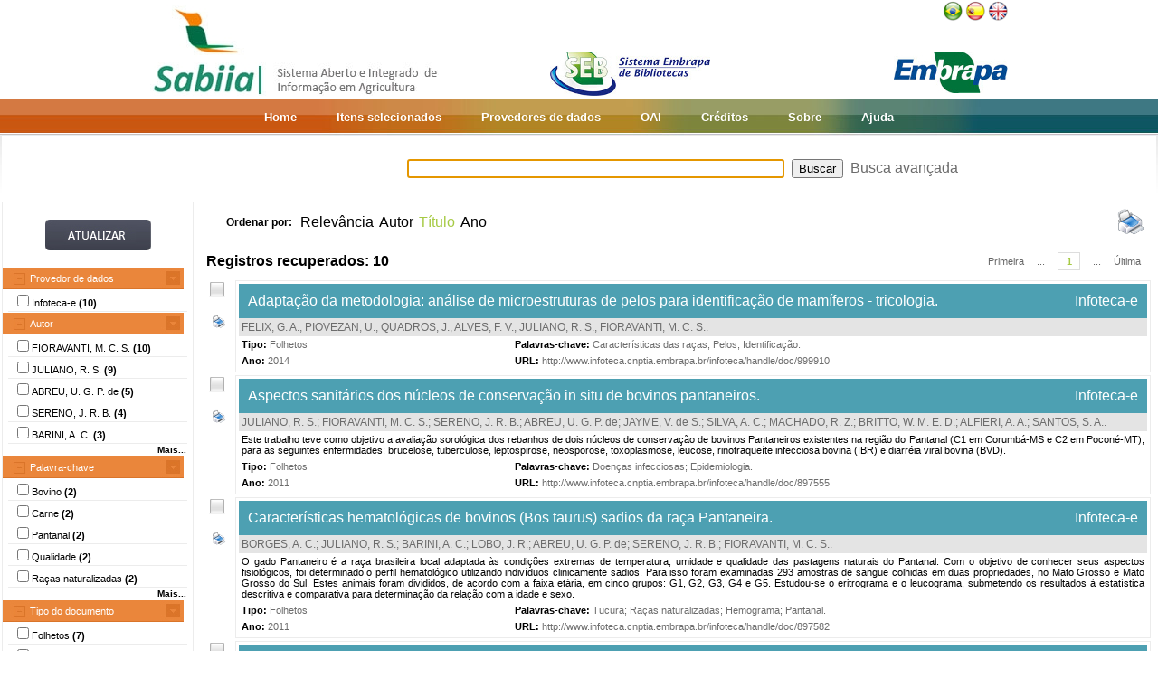

--- FILE ---
content_type: text/html;charset=UTF-8
request_url: https://www.sabiia.cnptia.embrapa.br/sabiia/search?showQuery=f&sort=titleSort&search=creatorFacets:%22FIORAVANTI,%20M.%20C.%20S.%22
body_size: 8915
content:


















<html>
<head>
	<!-- Meta informacao da pagina -->
 	<meta http-equiv="Content-Type" content="text/html; charset=UTF-8">
	<meta http-equiv="Content-Language" CONTENT="pt-BR">
	<meta name="keywords" content="Open Access">
	<meta name="copyright" content="http://www.embrapa.br">
	<meta name="author" content="Embrapa">
	<meta name="email" content="cnptia.sac@embrapa.br">
	<meta name="Distribution" content="Global">
	<meta name="website" content="http://www.embrapa.br">
	<script language="JAVASCRIPT" src="/sabiia/web/js/functions.js" type="text/javascript"></script>
	<script language="JAVASCRIPT" src="/sabiia/web/js/jquery-1.4.3.min.js" type="text/javascript"></script>	
 	<!-- Titulo da pagina -->
	<title>SABIIA - Sistema Aberto e Integrado de Informa&ccedil;&atilde;o em Agricultura (Sabiia)</title>
 	<!-- Links para os recursos utilizados pela pagina -->
	<link href="/sabiia/web/css/sabiia.css" rel="stylesheet" type="text/css">
	<!-- Favicon -->
	<link rel="shortcut icon" href="/sabiia/web/img/favicon.ico" type="image/x-icon">
</head>
<body>
<div id="fundoBranco">
	<!-- jsp:include page="../governoFederal.jsp"/ --> 
	<!-- HEADER -->
	<div align="center">
		<table summary="Header" width="950px" border="0" align="center" style="padding-bottom:3px;">
			<tr align="left">
				<td align="left" valign="bottom" width="25%">
					<a href="/sabiia/?initQuery=t" title="Sistema Aberto e Integrado de Informação em Agricultura - Sabiia">
						<img src="/sabiia/web/img/marcabannersabiia.jpg" alt="Sabiia" style="border: none;">
					</a>
				</td>
				<td align="right" valign="bottom" width="35%">
					<a href="http://hotsites.sct.embrapa.br/seb" title="Sistema Embrapa de Bibliotecas - SEB">
						<img src="/sabiia/web/img/logo-seb.jpg" alt="Seb" style="border: none;">
					</a>
				</td>
				<td align="right" valign="bottom" width="40%">
					<table cellpadding="0" cellspacing="0" border="0" width="100%" style="height:105px;padding-bottom:3px;">
						<tr>
							<td align="right" valign="top">
								<a title="Português" href="/sabiia/?locale=pt_BR&amp;initQuery=t"><img alt="Português" src="/sabiia/web/img/brazil.png"></a><a title="Español" style="padding-left:3px" href="/sabiia/?locale=es&amp;initQuery=t"><img alt="Español" src="/sabiia/web/img/spain.png"></a><a title="English" style="padding-left:3px" href="/sabiia/?locale=en&amp;initQuery=t"><img alt="English" src="/sabiia/web/img/english.png"></a>
							</td>
						</tr>
						<tr>
							<td align="right" valign="bottom">
								<a href="http://www.embrapa.br" title="Empresa Brasileira de Pesquisa Agropecuária - Embrapa"><img src="/sabiia/web/img/logo-embrapa.jpg" alt="Embrapa" style="border: none;"></a>
							</td>
						</tr>
					</table>
				</td>
			</tr>
		</table>
	</div>
	
	<!-- MENU SUPERIOR -->
	<table summary="Menu superior" width="100%" border="0">
		<tr>
			<td id="barraColoridaEsquerda"></td>
			<td NOWRAP id="barraColoridaMeio" align="center">
				<table summary="Tabela da barra de cores" border="0">
					<tr>
						<td class="menuItem"><a href="/sabiia/?initQuery=t">Home</a></td>
						<td class="menuItem"><a href="/sabiia/itensselecionados">Itens selecionados</a></td>
						<td class="menuItem"><a href="/sabiia/provedores">Provedores de dados</a></td>
						<td class="menuItem"><a target="_BLANK" href="http://www.sabiia.cnptia.embrapa.br/oai/">OAI</a></td>
						<td class="menuItem"><a href="/sabiia/creditos">Créditos</a></td>
						<td class="menuItem"><a href="/sabiia/sobre">Sobre</a></td>
						<td class="menuItem"><a href="/sabiia/ajuda">Ajuda</a></td>
					</tr>
				</table>		
			</td>
			<td id="barraColoridaDireita"></td>
		</tr>
	</table>
	
	
		<table border="0" width="100%" align="center">
			<tr>
				<td class="degradeCinza"></td>
				<td width="210px"></td>
				<td width="3px"></td>
				<td width="744px" align="center">
					<form id="frmSearch" name="frmSearch" method="post" action="search" onSubmit="return submitSearch(this);">
						&nbsp;&nbsp;&nbsp;
						<input type="hidden" name="clickSearchSimple" value="t">
						<input type="hidden" name="clickSearchAdvanced" value="f">
						<input type="text" name="search" size="50" value="">&nbsp;
						<input type="submit" value="Buscar">&nbsp;
						<a href="advanced">Busca avançada</a>
					</form>
				</td>
				<td width="3px"></td>
				<td class="degradeCinza"></td>
			</tr>
								
			<tr>
				<td></td>
				<!-- MENU LATERAL -->			
				<td valign="top" bgcolor="#ececec">
					<form name="frmFacets" method="post" action="search">
						<input type="hidden" name="search" value="creatorFacets:&quot;FIORAVANTI, M. C. S.&quot;">
						<table width="100%" border="0" bgcolor="white">
							<tr>
								<td align="center" valign="middle"> 
									<br><a href="#" onclick="document.frmFacets.submit();"><img src="/sabiia/web/img/botaoatualizarh34w117.jpg" alt="Botão Atualizar"></a><br><br>
								</td>
							</tr>
						</table>
						
								<table width="100%" border="0" bgcolor="white"> 
									<tr>
										<td id="menuRepository" class="menuLaranjaAberto" colspan="3" onclick="javascript:mostraEsconde('menuRepository','subMenuRepository');"> 
											Provedor de dados
										</td>
									</tr>
								</table>
								
								<table width="100%" border="0" bgcolor="white" id="subMenuRepository">
								<tr>
								<td width="100%">
								<table width="100%">
<tr title="Informação Tecnológica em Agricultura (Infoteca-e)"><td width="3px"></td><td class="menuBranco"><input type="checkbox"name="facets100" value="14">Infoteca-e <b>(10)</b></td><td width="3px"></td></tr>
</table>
	
								</td>
								</tr>								
								</table>
								
								<table width="100%" border="0" bgcolor="white"> 
									<tr>
										<td id="menuCreator" class="menuLaranjaAberto" colspan="3" onclick="javascript:mostraEsconde('menuCreator','subMenuCreator');"> 
											Autor
										</td>
									</tr>
								</table>								
								<table width="100%" border="0" bgcolor="white" id="subMenuCreator">
								<tr>
								<td width="100%">
								<table width="100%">
<tr><td width="3px"></td><td class="menuBranco"><input type="checkbox"name="facets200" value="FIORAVANTI, M. C. S.">FIORAVANTI, M. C. S. <b>(10)</b></td><td width="3px"></td></tr>
<tr><td width="3px"></td><td class="menuBranco"><input type="checkbox"name="facets201" value="JULIANO, R. S.">JULIANO, R. S. <b>(9)</b></td><td width="3px"></td></tr>
<tr><td width="3px"></td><td class="menuBranco"><input type="checkbox"name="facets202" value="ABREU, U. G. P. de">ABREU, U. G. P. de <b>(5)</b></td><td width="3px"></td></tr>
<tr><td width="3px"></td><td class="menuBranco"><input type="checkbox"name="facets203" value="SERENO, J. R. B.">SERENO, J. R. B. <b>(4)</b></td><td width="3px"></td></tr>
<tr><td width="3px"></td><td class="menuBranco"><input type="checkbox"name="facets204" value="BARINI, A. C.">BARINI, A. C. <b>(3)</b></td><td width="3px"></td></tr>
</table><div id="facetsCreatorDetalhes" style="display:none;"><table width="100%">
<tr><td width="3px"></td><td class="menuBranco"><input type="checkbox"name="facets205" value="BORGES, A. C.">BORGES, A. C. <b>(3)</b></td><td width="3px"></td></tr>
<tr><td width="3px"></td><td class="menuBranco"><input type="checkbox"name="facets206" value="COSTA, M. F. O. e">COSTA, M. F. O. e <b>(3)</b></td><td width="3px"></td></tr>
<tr><td width="3px"></td><td class="menuBranco"><input type="checkbox"name="facets207" value="FELIX, G. A.">FELIX, G. A. <b>(3)</b></td><td width="3px"></td></tr>
<tr><td width="3px"></td><td class="menuBranco"><input type="checkbox"name="facets208" value="EGITO, A. A. do">EGITO, A. A. do <b>(2)</b></td><td width="3px"></td></tr>
<tr><td width="3px"></td><td class="menuBranco"><input type="checkbox"name="facets209" value="LOBO, J. R.">LOBO, J. R. <b>(2)</b></td><td width="3px"></td></tr>
<tr><td width="3px"></td><td class="menuBranco"><input type="checkbox"name="facets210" value="MACHADO, R. Z.">MACHADO, R. Z. <b>(2)</b></td><td width="3px"></td></tr>
<tr><td width="3px"></td><td class="menuBranco"><input type="checkbox"name="facets211" value="PIOVEZAN, U.">PIOVEZAN, U. <b>(2)</b></td><td width="3px"></td></tr>
<tr><td width="3px"></td><td class="menuBranco"><input type="checkbox"name="facets212" value="QUADROS, J.">QUADROS, J. <b>(2)</b></td><td width="3px"></td></tr>
<tr><td width="3px"></td><td class="menuBranco"><input type="checkbox"name="facets213" value="ALFIERI, A. A.">ALFIERI, A. A. <b>(1)</b></td><td width="3px"></td></tr>
<tr><td width="3px"></td><td class="menuBranco"><input type="checkbox"name="facets214" value="ALVES, F. V.">ALVES, F. V. <b>(1)</b></td><td width="3px"></td></tr>
<tr><td width="3px"></td><td class="menuBranco"><input type="checkbox"name="facets215" value="BRITTO, W. M. E. D.">BRITTO, W. M. E. D. <b>(1)</b></td><td width="3px"></td></tr>
<tr><td width="3px"></td><td class="menuBranco"><input type="checkbox"name="facets216" value="FLORES, C. P.">FLORES, C. P. <b>(1)</b></td><td width="3px"></td></tr>
<tr><td width="3px"></td><td class="menuBranco"><input type="checkbox"name="facets217" value="FREITAS, T. M. S.">FREITAS, T. M. S. <b>(1)</b></td><td width="3px"></td></tr>
<tr><td width="3px"></td><td class="menuBranco"><input type="checkbox"name="facets218" value="JACOMINI, L. A.">JACOMINI, L. A. <b>(1)</b></td><td width="3px"></td></tr>
<tr><td width="3px"></td><td class="menuBranco"><input type="checkbox"name="facets219" value="JAYME, V. de S.">JAYME, V. de S. <b>(1)</b></td><td width="3px"></td></tr>
</table></div>
<table width="100%"><tr><td width="3px"></td><td align="right" class="mostrarDetalhes" onclick="javascript:mostraEscondeDetalhes('facetsCreatorDetalhes');"><span onclick="javascript:this.innerHTML=textoSpan(this.innerHTML,'Mais...','Menos');">Mais...</span></td><td width="3px"></td></tr></table>
	
								</td>
								</tr>								
								</table>
								
								<table width="100%" border="0" bgcolor="white"> 
									<tr>
										<td id="menuSubject" class="menuLaranjaAberto" colspan="3" onclick="javascript:mostraEsconde('menuSubject','subMenuSubject');"> 
											Palavra-chave
										</td>
									</tr>
								</table>
								<table width="100%" border="0" bgcolor="white" id="subMenuSubject">
								<tr>
								<td width="100%">
								<table width="100%">
<tr><td width="3px"></td><td class="menuBranco"><input type="checkbox"name="facets300" value="Bovino">Bovino<b> (2)</b></td><td width="3px"></td></tr>
<tr><td width="3px"></td><td class="menuBranco"><input type="checkbox"name="facets301" value="Carne">Carne<b> (2)</b></td><td width="3px"></td></tr>
<tr><td width="3px"></td><td class="menuBranco"><input type="checkbox"name="facets302" value="Pantanal">Pantanal<b> (2)</b></td><td width="3px"></td></tr>
<tr><td width="3px"></td><td class="menuBranco"><input type="checkbox"name="facets303" value="Qualidade">Qualidade<b> (2)</b></td><td width="3px"></td></tr>
<tr><td width="3px"></td><td class="menuBranco"><input type="checkbox"name="facets304" value="Raças naturalizadas">Raças naturalizadas<b> (2)</b></td><td width="3px"></td></tr>
</table><div id="facetsSubjectDetalhes" style="display:none;"><table width="100%">
<tr><td width="3px"></td><td class="menuBranco"><input type="checkbox"name="facets305" value="Tucura">Tucura<b> (2)</b></td><td width="3px"></td></tr>
<tr><td width="3px"></td><td class="menuBranco"><input type="checkbox"name="facets306" value="Agricultura Sustentável">Agricultura Sustentável<b> (1)</b></td><td width="3px"></td></tr>
<tr><td width="3px"></td><td class="menuBranco"><input type="checkbox"name="facets307" value="Animal diseases">Animal diseases<b> (1)</b></td><td width="3px"></td></tr>
<tr><td width="3px"></td><td class="menuBranco"><input type="checkbox"name="facets308" value="Bovinos pantaneiros">Bovinos pantaneiros<b> (1)</b></td><td width="3px"></td></tr>
<tr><td width="3px"></td><td class="menuBranco"><input type="checkbox"name="facets309" value="Brucelose">Brucelose<b> (1)</b></td><td width="3px"></td></tr>
<tr><td width="3px"></td><td class="menuBranco"><input type="checkbox"name="facets310" value="Características das raças">Características das raças<b> (1)</b></td><td width="3px"></td></tr>
<tr><td width="3px"></td><td class="menuBranco"><input type="checkbox"name="facets311" value="Cattle">Cattle<b> (1)</b></td><td width="3px"></td></tr>
<tr><td width="3px"></td><td class="menuBranco"><input type="checkbox"name="facets312" value="Doença animal">Doença animal<b> (1)</b></td><td width="3px"></td></tr>
<tr><td width="3px"></td><td class="menuBranco"><input type="checkbox"name="facets313" value="Doenças infecciosas">Doenças infecciosas<b> (1)</b></td><td width="3px"></td></tr>
<tr><td width="3px"></td><td class="menuBranco"><input type="checkbox"name="facets314" value="Epidemiologia">Epidemiologia<b> (1)</b></td><td width="3px"></td></tr>
<tr><td width="3px"></td><td class="menuBranco"><input type="checkbox"name="facets315" value="Fauna">Fauna<b> (1)</b></td><td width="3px"></td></tr>
<tr><td width="3px"></td><td class="menuBranco"><input type="checkbox"name="facets316" value="Ferramenta online">Ferramenta online<b> (1)</b></td><td width="3px"></td></tr>
<tr><td width="3px"></td><td class="menuBranco"><input type="checkbox"name="facets317" value="Hemograma">Hemograma<b> (1)</b></td><td width="3px"></td></tr>
<tr><td width="3px"></td><td class="menuBranco"><input type="checkbox"name="facets318" value="Identificação">Identificação<b> (1)</b></td><td width="3px"></td></tr>
<tr><td width="3px"></td><td class="menuBranco"><input type="checkbox"name="facets319" value="Information systems">Information systems<b> (1)</b></td><td width="3px"></td></tr>
</table></div>
<table width="100%"><tr><td width="3px"></td><td align="right" class="mostrarDetalhes" onclick="javascript:mostraEscondeDetalhes('facetsSubjectDetalhes');"><span onclick="javascript:this.innerHTML=textoSpan(this.innerHTML,'Mais...','Menos');">Mais...</span></td><td width="3px"></td></tr></table>
	
								</td>
								</tr>								
								</table>
								
								<table width="100%" border="0" bgcolor="white"> 
									<tr>
										<td id="menuType" class="menuLaranjaAberto" colspan="3" onclick="javascript:mostraEsconde('menuType','subMenuType');"> 
											Tipo do documento
										</td>
									</tr>
								</table>
								<table width="100%" border="0" bgcolor="white" id="subMenuType">
								<tr>
								<td width="100%">
								<table width="100%">
<tr><td width="3px"></td><td class="menuBranco"><input type="checkbox"name="facets500" value="Folhetos">Folhetos<b> (7)</b></td><td width="3px"></td></tr>
<tr><td width="3px"></td><td class="menuBranco"><input type="checkbox"name="facets501" value="Artigo na mídia">Artigo na mídia<b> (2)</b></td><td width="3px"></td></tr>
<tr><td width="3px"></td><td class="menuBranco"><input type="checkbox"name="facets502" value="Parte de livro">Parte de livro<b> (1)</b></td><td width="3px"></td></tr>
</table>
	
								</td>
								</tr>								
								</table>
								
								<table width="100%" border="0" bgcolor="white"> 
									<tr>
										<td id="menuYear" class="menuLaranjaAberto" colspan="3" onclick="javascript:mostraEsconde('menuYear','subMenuYear');"> 
											Ano
										</td>
									</tr>
								</table>
								<table width="100%" border="0" bgcolor="white" id="subMenuYear">
								<tr>
								<td width="100%">
								<table width="100%">
<tr><td width="3px"></td><td class="menuBranco"><input type="checkbox"name="facets400" value="2021">2021<b> (1)</b></td><td width="3px"></td></tr>
<tr><td width="3px"></td><td class="menuBranco"><input type="checkbox"name="facets401" value="2017">2017<b> (2)</b></td><td width="3px"></td></tr>
<tr><td width="3px"></td><td class="menuBranco"><input type="checkbox"name="facets402" value="2014">2014<b> (1)</b></td><td width="3px"></td></tr>
<tr><td width="3px"></td><td class="menuBranco"><input type="checkbox"name="facets403" value="2011">2011<b> (5)</b></td><td width="3px"></td></tr>
<tr><td width="3px"></td><td class="menuBranco"><input type="checkbox"name="facets404" value="2007">2007<b> (1)</b></td><td width="3px"></td></tr>
</table>
	
								</td>
								</tr>								
								</table>
								
								<table width="100%" border="0" bgcolor="white"> 
									<tr>
										<td id="menuCountry" class="menuLaranjaAberto" colspan="3" onclick="javascript:mostraEsconde('menuCountry','subMenuCountry');"> 
											País
										</td>
									</tr>
								</table>
								<table width="100%" border="0" bgcolor="white" id="subMenuCountry">
								<tr>
								<td width="100%">
								<table width="100%">
<tr><td width="3px"></td><td class="menuBranco"><input type="checkbox"name="facets600" value="Brazil">Brazil<b> (10)</b></td><td width="3px"></td></tr>
</table>
	
								</td>
								</tr>								
								</table>
								
								<table width="100%" border="0" bgcolor="white"> 
									<tr>
										<td id="menuLanguage" class="menuLaranjaAberto" colspan="3" onclick="javascript:mostraEsconde('menuLanguage','subMenuLanguage');"> 
											Idioma
										</td>
									</tr>
								</table>
								<table width="100%" border="0" bgcolor="white" id="subMenuLanguage">
								<tr>
								<td width="100%">
								<table width="100%">
<tr><td width="3px"></td><td class="menuBranco"><input type="checkbox"name="facets700" value="portugues">Português<b> (10)</b></td><td width="3px"></td></tr>
</table>
	
								</td>
								</tr>								
								</table>
								
						<table width="100%" border="0" bgcolor="white">
							<tr>
								<td align="center" valign="middle"> 
									<br><a href="#" onclick="document.frmFacets.submit();"><img src="/sabiia/web/img/botaoatualizarh34w117.jpg" alt="Botão Atualizar"></a><br><br>
								</td>
							</tr>
						</table>
					</form>		
				</td>
				<td></td>
				<td valign="top" height="100%">
				<table cellpadding="3" cellspacing="3" class="itemSort"><tr><td NOWRAP width=100px align="right"><p style="font-size:12px;"><b>Ordenar por:</b>&nbsp;</td><td width=1px align="right"><a class="linkOrdenacao" href="search?search=creatorFacets:&quot;FIORAVANTI, M. C. S.&quot;&amp;qFacets=creatorFacets:&quot;FIORAVANTI, M. C. S.&quot;&amp;sort=""&amp;paginacao=t&amp;paginaAtual=1">Relevância</a></td><td width=1px align="right"><a class="linkOrdenacao" href="search?search=creatorFacets:&quot;FIORAVANTI, M. C. S.&quot;&amp;qFacets=creatorFacets:&quot;FIORAVANTI, M. C. S.&quot;&amp;sort=creatorSort&amp;paginacao=t&amp;paginaAtual=1">Autor</a></td><td width=1px align="right" class="ordenacaoEscolhida">Título</td><td width=1px align="right"><a class="linkOrdenacao" href="search?search=creatorFacets:&quot;FIORAVANTI, M. C. S.&quot;&amp;qFacets=creatorFacets:&quot;FIORAVANTI, M. C. S.&quot;&amp;sort=year&amp;paginacao=t&amp;paginaAtual=1">Ano</a></td><td align="right"><a title="Imprime registros no formato resumido" href="search?search=creatorFacets:&quot;FIORAVANTI, M. C. S.&quot;&amp;qFacets=creatorFacets:&quot;FIORAVANTI, M. C. S.&quot;&amp;sort=titleSort&amp;paginacao=t&amp;paginaAtual=1&amp;ig=t"><img width="32" height="32" alt="Imprime registros no formato resumido" src="/sabiia/web/img/print-big.png"></a></td></tr></table>
<table cellpadding="3" cellspacing="3" class="itemCountPaginacao"><tr><td width="50%"><span class="registrosRecuperados">Registros recuperados: 10</span></td><td width="50%"><table cellpadding="0" cellspacing="0" align="right"><tr><td class="itemPaginacaoPrimeiraPagina"><a class="linkPaginacaoAux" href="search?search=creatorFacets:&quot;FIORAVANTI, M. C. S.&quot;&amp;qFacets=creatorFacets:&quot;FIORAVANTI, M. C. S.&quot;&amp;sort=titleSort&amp;paginacao=t&amp;paginaAtual=1">Primeira</a></td><td class="itemPaginacao"><a class="linkPaginacaoAux" href="search?search=creatorFacets:&quot;FIORAVANTI, M. C. S.&quot;&amp;qFacets=creatorFacets:&quot;FIORAVANTI, M. C. S.&quot;&amp;sort=titleSort&amp;paginacao=t&amp;paginaAtual=1"> ... </a></td><td class="itemPaginacao"><a class="linkPaginacaoSelected" href="search?search=creatorFacets:&quot;FIORAVANTI, M. C. S.&quot;&amp;qFacets=creatorFacets:&quot;FIORAVANTI, M. C. S.&quot;&amp;sort=titleSort&amp;paginacao=t&amp;paginaAtual=1">1</a></td><td class="itemPaginacao"><a class="linkPaginacaoAux" href="search?search=creatorFacets:&quot;FIORAVANTI, M. C. S.&quot;&amp;qFacets=creatorFacets:&quot;FIORAVANTI, M. C. S.&quot;&amp;sort=titleSort&amp;paginacao=t&amp;paginaAtual=1"> ... </a></td><td class="itemPaginacaoUltimaPagina"><a class="linkPaginacaoAux" href="search?search=creatorFacets:&quot;FIORAVANTI, M. C. S.&quot;&amp;qFacets=creatorFacets:&quot;FIORAVANTI, M. C. S.&quot;&amp;sort=titleSort&amp;paginacao=t&amp;paginaAtual=1">Última</a></td></tr></table></td></tr></table>
<table cellpadding="0" cellspacing="0" width="100%">
<tr><td align="center" valign="top" width="40">
<a title="Marcar/Desmarcar Item" class="linkMarcarDesmarcarItem" onclick="selecionaItem('14051591')"><img alt="Imagem não selecionada" id="img14051591" src="/sabiia/web/img/desmarcado.png"></a>
<br><br><a title="Imprime registro no formato completo" href="search?search=creatorFacets:&quot;FIORAVANTI, M. C. S.&quot;&amp;qFacets=creatorFacets:&quot;FIORAVANTI, M. C. S.&quot;&amp;sort=titleSort&amp;paginacao=t&amp;paginaAtual=1&amp;id=14051591&amp;ic=t&amp;locale=null"><img style="padding-left:3px" width="16" height="16" alt="Imprime registro no formato completo" src="/sabiia/web/img/print.png"></a>
</td><td>
<table cellpadding="3" cellspacing="3" width="100%" class="itemResult">
<tr><td class="tituloPesquisa" colspan="2" width="100%"><table cellpadding="0" cellspacing="0" width="100%">
<tr><td align="left" width="80%">
<a class="linkTituloPesquisa" href="search?id=14051591&amp;search=creatorFacets:&quot;FIORAVANTI, M. C. S.&quot;&amp;qFacets=creatorFacets:&quot;FIORAVANTI, M. C. S.&quot;&amp;sort=titleSort&amp;paginacao=t&amp;paginaAtual=1">Adaptação da metodologia: análise de microestruturas de pelos para identificação de mamíferos - tricologia.</a>
</td>
<td width="20%" align="right" valign="top"><a class="linkTituloPesquisa" title="Informação Tecnológica em Agricultura (Infoteca-e)" href="search?showQuery=f&amp;sort=titleSort&amp;search=repository:&quot;14&quot;">Infoteca-e</a></td></tr></table></td></tr>
<tr class="autoriaPesquisa"><td align="left" colspan="2"><a href="search?showQuery=f&amp;sort=titleSort&amp;search=creatorFacets:&quot;FELIX, G. A.&quot;">FELIX, G. A.</a>; <a href="search?showQuery=f&amp;sort=titleSort&amp;search=creatorFacets:&quot;PIOVEZAN, U.&quot;">PIOVEZAN, U.</a>; <a href="search?showQuery=f&amp;sort=titleSort&amp;search=creatorFacets:&quot;QUADROS, J.&quot;">QUADROS, J.</a>; <a href="search?showQuery=f&amp;sort=titleSort&amp;search=creatorFacets:&quot;ALVES, F. V.&quot;">ALVES, F. V.</a>; <a href="search?showQuery=f&amp;sort=titleSort&amp;search=creatorFacets:&quot;JULIANO, R. S.&quot;">JULIANO, R. S.</a>; <a href="search?showQuery=f&amp;sort=titleSort&amp;search=creatorFacets:&quot;FIORAVANTI, M. C. S.&quot;">FIORAVANTI, M. C. S.</a>.</td></tr>
<tr>
<td align="left" valign="top" width="30%" class="type"><b><span style="color:black;">Tipo:</span></b>&nbsp;<a href="search?showQuery=f&amp;sort=titleSort&amp;search=typeFacets:&quot;Folhetos&quot;">Folhetos</a></td>
<td align="left" valign="top" width="70%" class="subject"><b><span style="color:black;">Palavras-chave:</span></b>&nbsp;<a href="search?showQuery=f&amp;sort=titleSort&amp;search=subjectFacets:&quot;Características das raças&quot;">Características das raças</a>; <a href="search?showQuery=f&amp;sort=titleSort&amp;search=subjectFacets:&quot;Pelos&quot;">Pelos</a>; <a href="search?showQuery=f&amp;sort=titleSort&amp;search=subjectFacets:&quot;Identificação&quot;">Identificação</a>.</td>
</tr>
<tr>
<td align="left" valign="top" width="30%" class="year"><b>Ano:</b> <a href="search?showQuery=f&amp;sort=titleSort&amp;search=year:&quot;2014&quot;">2014</a></td>
<td align="left" valign="top" width="70%" class="url"><b>URL: </b><a target="BLANK" class="linkUrl" href="http://www.infoteca.cnptia.embrapa.br/infoteca/handle/doc/999910">http://www.infoteca.cnptia.embrapa.br/infoteca/handle/doc/999910</a></td>
</tr></table><td></tr></table>
<table><tr><td height="3px"></td></tr></table>
<table cellpadding="0" cellspacing="0" width="100%">
<tr><td align="center" valign="top" width="40">
<a title="Marcar/Desmarcar Item" class="linkMarcarDesmarcarItem" onclick="selecionaItem('14001235')"><img alt="Imagem não selecionada" id="img14001235" src="/sabiia/web/img/desmarcado.png"></a>
<br><br><a title="Imprime registro no formato completo" href="search?search=creatorFacets:&quot;FIORAVANTI, M. C. S.&quot;&amp;qFacets=creatorFacets:&quot;FIORAVANTI, M. C. S.&quot;&amp;sort=titleSort&amp;paginacao=t&amp;paginaAtual=1&amp;id=14001235&amp;ic=t&amp;locale=null"><img style="padding-left:3px" width="16" height="16" alt="Imprime registro no formato completo" src="/sabiia/web/img/print.png"></a>
</td><td>
<table cellpadding="3" cellspacing="3" width="100%" class="itemResult">
<tr><td class="tituloPesquisa" colspan="2" width="100%"><table cellpadding="0" cellspacing="0" width="100%">
<tr><td align="left" width="80%">
<a class="linkTituloPesquisa" href="search?id=14001235&amp;search=creatorFacets:&quot;FIORAVANTI, M. C. S.&quot;&amp;qFacets=creatorFacets:&quot;FIORAVANTI, M. C. S.&quot;&amp;sort=titleSort&amp;paginacao=t&amp;paginaAtual=1">Aspectos sanitários dos núcleos de conservação in situ de bovinos pantaneiros.</a>
</td>
<td width="20%" align="right" valign="top"><a class="linkTituloPesquisa" title="Informação Tecnológica em Agricultura (Infoteca-e)" href="search?showQuery=f&amp;sort=titleSort&amp;search=repository:&quot;14&quot;">Infoteca-e</a></td></tr></table></td></tr>
<tr class="autoriaPesquisa"><td align="left" colspan="2"><a href="search?showQuery=f&amp;sort=titleSort&amp;search=creatorFacets:&quot;JULIANO, R. S.&quot;">JULIANO, R. S.</a>; <a href="search?showQuery=f&amp;sort=titleSort&amp;search=creatorFacets:&quot;FIORAVANTI, M. C. S.&quot;">FIORAVANTI, M. C. S.</a>; <a href="search?showQuery=f&amp;sort=titleSort&amp;search=creatorFacets:&quot;SERENO, J. R. B.&quot;">SERENO, J. R. B.</a>; <a href="search?showQuery=f&amp;sort=titleSort&amp;search=creatorFacets:&quot;ABREU, U. G. P. de&quot;">ABREU, U. G. P. de</a>; <a href="search?showQuery=f&amp;sort=titleSort&amp;search=creatorFacets:&quot;JAYME, V. de S.&quot;">JAYME, V. de S.</a>; <a href="search?showQuery=f&amp;sort=titleSort&amp;search=creatorFacets:&quot;SILVA, A. C.&quot;">SILVA, A. C.</a>; <a href="search?showQuery=f&amp;sort=titleSort&amp;search=creatorFacets:&quot;MACHADO, R. Z.&quot;">MACHADO, R. Z.</a>; <a href="search?showQuery=f&amp;sort=titleSort&amp;search=creatorFacets:&quot;BRITTO, W. M. E. D.&quot;">BRITTO, W. M. E. D.</a>; <a href="search?showQuery=f&amp;sort=titleSort&amp;search=creatorFacets:&quot;ALFIERI, A. A.&quot;">ALFIERI, A. A.</a>; <a href="search?showQuery=f&amp;sort=titleSort&amp;search=creatorFacets:&quot;SANTOS, S. A.&quot;">SANTOS, S. A.</a>.</td></tr>
<tr><td colspan="2" class="description">Este trabalho teve como objetivo a avaliação sorológica dos rebanhos de dois núcleos de conservação de bovinos Pantaneiros existentes na região do Pantanal (C1 em Corumbá-MS e C2 em Poconé-MT), para as seguintes enfermidades: brucelose, tuberculose, leptospirose, neosporose, toxoplasmose, leucose, rinotraqueíte infecciosa bovina (IBR) e diarréia viral bovina (BVD).</td></tr>
<tr>
<td align="left" valign="top" width="30%" class="type"><b><span style="color:black;">Tipo:</span></b>&nbsp;<a href="search?showQuery=f&amp;sort=titleSort&amp;search=typeFacets:&quot;Folhetos&quot;">Folhetos</a></td>
<td align="left" valign="top" width="70%" class="subject"><b><span style="color:black;">Palavras-chave:</span></b>&nbsp;<a href="search?showQuery=f&amp;sort=titleSort&amp;search=subjectFacets:&quot;Doenças infecciosas&quot;">Doenças infecciosas</a>; <a href="search?showQuery=f&amp;sort=titleSort&amp;search=subjectFacets:&quot;Epidemiologia&quot;">Epidemiologia</a>.</td>
</tr>
<tr>
<td align="left" valign="top" width="30%" class="year"><b>Ano:</b> <a href="search?showQuery=f&amp;sort=titleSort&amp;search=year:&quot;2011&quot;">2011</a></td>
<td align="left" valign="top" width="70%" class="url"><b>URL: </b><a target="BLANK" class="linkUrl" href="http://www.infoteca.cnptia.embrapa.br/infoteca/handle/doc/897555">http://www.infoteca.cnptia.embrapa.br/infoteca/handle/doc/897555</a></td>
</tr></table><td></tr></table>
<table><tr><td height="3px"></td></tr></table>
<table cellpadding="0" cellspacing="0" width="100%">
<tr><td align="center" valign="top" width="40">
<a title="Marcar/Desmarcar Item" class="linkMarcarDesmarcarItem" onclick="selecionaItem('14036446')"><img alt="Imagem não selecionada" id="img14036446" src="/sabiia/web/img/desmarcado.png"></a>
<br><br><a title="Imprime registro no formato completo" href="search?search=creatorFacets:&quot;FIORAVANTI, M. C. S.&quot;&amp;qFacets=creatorFacets:&quot;FIORAVANTI, M. C. S.&quot;&amp;sort=titleSort&amp;paginacao=t&amp;paginaAtual=1&amp;id=14036446&amp;ic=t&amp;locale=null"><img style="padding-left:3px" width="16" height="16" alt="Imprime registro no formato completo" src="/sabiia/web/img/print.png"></a>
</td><td>
<table cellpadding="3" cellspacing="3" width="100%" class="itemResult">
<tr><td class="tituloPesquisa" colspan="2" width="100%"><table cellpadding="0" cellspacing="0" width="100%">
<tr><td align="left" width="80%">
<a class="linkTituloPesquisa" href="search?id=14036446&amp;search=creatorFacets:&quot;FIORAVANTI, M. C. S.&quot;&amp;qFacets=creatorFacets:&quot;FIORAVANTI, M. C. S.&quot;&amp;sort=titleSort&amp;paginacao=t&amp;paginaAtual=1">Características hematológicas de bovinos (Bos taurus) sadios da raça Pantaneira.</a>
</td>
<td width="20%" align="right" valign="top"><a class="linkTituloPesquisa" title="Informação Tecnológica em Agricultura (Infoteca-e)" href="search?showQuery=f&amp;sort=titleSort&amp;search=repository:&quot;14&quot;">Infoteca-e</a></td></tr></table></td></tr>
<tr class="autoriaPesquisa"><td align="left" colspan="2"><a href="search?showQuery=f&amp;sort=titleSort&amp;search=creatorFacets:&quot;BORGES, A. C.&quot;">BORGES, A. C.</a>; <a href="search?showQuery=f&amp;sort=titleSort&amp;search=creatorFacets:&quot;JULIANO, R. S.&quot;">JULIANO, R. S.</a>; <a href="search?showQuery=f&amp;sort=titleSort&amp;search=creatorFacets:&quot;BARINI, A. C.&quot;">BARINI, A. C.</a>; <a href="search?showQuery=f&amp;sort=titleSort&amp;search=creatorFacets:&quot;LOBO, J. R.&quot;">LOBO, J. R.</a>; <a href="search?showQuery=f&amp;sort=titleSort&amp;search=creatorFacets:&quot;ABREU, U. G. P. de&quot;">ABREU, U. G. P. de</a>; <a href="search?showQuery=f&amp;sort=titleSort&amp;search=creatorFacets:&quot;SERENO, J. R. B.&quot;">SERENO, J. R. B.</a>; <a href="search?showQuery=f&amp;sort=titleSort&amp;search=creatorFacets:&quot;FIORAVANTI, M. C. S.&quot;">FIORAVANTI, M. C. S.</a>.</td></tr>
<tr><td colspan="2" class="description">O gado Pantaneiro é a raça brasileira local adaptada às condições extremas de temperatura, umidade e qualidade das pastagens naturais do Pantanal. Com o objetivo de conhecer seus aspectos fisiológicos, foi determinado o perfil hematológico utilizando indivíduos clinicamente sadios. Para isso foram examinadas 293 amostras de sangue colhidas em duas propriedades, no Mato Grosso e Mato Grosso do Sul. Estes animais foram divididos, de acordo com a faixa etária, em cinco grupos: G1, G2, G3, G4 e G5. Estudou-se o eritrograma e o leucograma, submetendo os resultados à estatística descritiva e comparativa para determinação da relação com a idade e sexo.</td></tr>
<tr>
<td align="left" valign="top" width="30%" class="type"><b><span style="color:black;">Tipo:</span></b>&nbsp;<a href="search?showQuery=f&amp;sort=titleSort&amp;search=typeFacets:&quot;Folhetos&quot;">Folhetos</a></td>
<td align="left" valign="top" width="70%" class="subject"><b><span style="color:black;">Palavras-chave:</span></b>&nbsp;<a href="search?showQuery=f&amp;sort=titleSort&amp;search=subjectFacets:&quot;Tucura&quot;">Tucura</a>; <a href="search?showQuery=f&amp;sort=titleSort&amp;search=subjectFacets:&quot;Raças naturalizadas&quot;">Raças naturalizadas</a>; <a href="search?showQuery=f&amp;sort=titleSort&amp;search=subjectFacets:&quot;Hemograma&quot;">Hemograma</a>; <a href="search?showQuery=f&amp;sort=titleSort&amp;search=subjectFacets:&quot;Pantanal&quot;">Pantanal</a>.</td>
</tr>
<tr>
<td align="left" valign="top" width="30%" class="year"><b>Ano:</b> <a href="search?showQuery=f&amp;sort=titleSort&amp;search=year:&quot;2011&quot;">2011</a></td>
<td align="left" valign="top" width="70%" class="url"><b>URL: </b><a target="BLANK" class="linkUrl" href="http://www.infoteca.cnptia.embrapa.br/infoteca/handle/doc/897582">http://www.infoteca.cnptia.embrapa.br/infoteca/handle/doc/897582</a></td>
</tr></table><td></tr></table>
<table><tr><td height="3px"></td></tr></table>
<table cellpadding="0" cellspacing="0" width="100%">
<tr><td align="center" valign="top" width="40">
<a title="Marcar/Desmarcar Item" class="linkMarcarDesmarcarItem" onclick="selecionaItem('14019407')"><img alt="Imagem não selecionada" id="img14019407" src="/sabiia/web/img/desmarcado.png"></a>
<br><br><a title="Imprime registro no formato completo" href="search?search=creatorFacets:&quot;FIORAVANTI, M. C. S.&quot;&amp;qFacets=creatorFacets:&quot;FIORAVANTI, M. C. S.&quot;&amp;sort=titleSort&amp;paginacao=t&amp;paginaAtual=1&amp;id=14019407&amp;ic=t&amp;locale=null"><img style="padding-left:3px" width="16" height="16" alt="Imprime registro no formato completo" src="/sabiia/web/img/print.png"></a>
</td><td>
<table cellpadding="3" cellspacing="3" width="100%" class="itemResult">
<tr><td class="tituloPesquisa" colspan="2" width="100%"><table cellpadding="0" cellspacing="0" width="100%">
<tr><td align="left" width="80%">
<a class="linkTituloPesquisa" href="search?id=14019407&amp;search=creatorFacets:&quot;FIORAVANTI, M. C. S.&quot;&amp;qFacets=creatorFacets:&quot;FIORAVANTI, M. C. S.&quot;&amp;sort=titleSort&amp;paginacao=t&amp;paginaAtual=1">Enzimas séricas e parâmetros bioquímicos de bovinos (Bos taurus) sadios da raça pantaneira.</a>
</td>
<td width="20%" align="right" valign="top"><a class="linkTituloPesquisa" title="Informação Tecnológica em Agricultura (Infoteca-e)" href="search?showQuery=f&amp;sort=titleSort&amp;search=repository:&quot;14&quot;">Infoteca-e</a></td></tr></table></td></tr>
<tr class="autoriaPesquisa"><td align="left" colspan="2"><a href="search?showQuery=f&amp;sort=titleSort&amp;search=creatorFacets:&quot;BORGES, A. C.&quot;">BORGES, A. C.</a>; <a href="search?showQuery=f&amp;sort=titleSort&amp;search=creatorFacets:&quot;JULIANO, R. S.&quot;">JULIANO, R. S.</a>; <a href="search?showQuery=f&amp;sort=titleSort&amp;search=creatorFacets:&quot;BARINI, A. C.&quot;">BARINI, A. C.</a>; <a href="search?showQuery=f&amp;sort=titleSort&amp;search=creatorFacets:&quot;LOBO, J. R.&quot;">LOBO, J. R.</a>; <a href="search?showQuery=f&amp;sort=titleSort&amp;search=creatorFacets:&quot;ABREU, U. G. P. de&quot;">ABREU, U. G. P. de</a>; <a href="search?showQuery=f&amp;sort=titleSort&amp;search=creatorFacets:&quot;SERENO, J. R. B.&quot;">SERENO, J. R. B.</a>; <a href="search?showQuery=f&amp;sort=titleSort&amp;search=creatorFacets:&quot;FIORAVANTI, M. C. S.&quot;">FIORAVANTI, M. C. S.</a>.</td></tr>
<tr><td colspan="2" class="description">Os colonizadores trouxeram para o Brasil sua cultura, técnicas de produção agropecuária e animais domésticos. No Pantanal, esse processo evoluiu para a formação do bovino Pantaneiro, raça naturalizada local, exemplo de adaptabilidade ao meio ambiente. Porém esses animais vêm sendo gradativamente substituídos por zebuínos desde o final do século XIX, em cruzamentos absorventes que resultaram em risco de extinção dessa população. Para conservar e expandir esse patrimônio genético é necessário conhecer os parâmetros fisiológicos da raça, que podem auxiliar na interpretação de aspectos clínicos, sanitários e metabólicos desses animais. Este trabalho teve o objetivo de estabelecer os valores de referência para atividade sérica da aspartato aminotransferase...</td></tr>
<tr>
<td align="left" valign="top" width="30%" class="type"><b><span style="color:black;">Tipo:</span></b>&nbsp;<a href="search?showQuery=f&amp;sort=titleSort&amp;search=typeFacets:&quot;Folhetos&quot;">Folhetos</a></td>
<td align="left" valign="top" width="70%" class="subject"><b><span style="color:black;">Palavras-chave:</span></b>&nbsp;<a href="search?showQuery=f&amp;sort=titleSort&amp;search=subjectFacets:&quot;Tucura&quot;">Tucura</a>; <a href="search?showQuery=f&amp;sort=titleSort&amp;search=subjectFacets:&quot;Patologia clínica&quot;">Patologia clínica</a>; <a href="search?showQuery=f&amp;sort=titleSort&amp;search=subjectFacets:&quot;Raças locais&quot;">Raças locais</a>; <a href="search?showQuery=f&amp;sort=titleSort&amp;search=subjectFacets:&quot;Raças naturalizadas&quot;">Raças naturalizadas</a>.</td>
</tr>
<tr>
<td align="left" valign="top" width="30%" class="year"><b>Ano:</b> <a href="search?showQuery=f&amp;sort=titleSort&amp;search=year:&quot;2011&quot;">2011</a></td>
<td align="left" valign="top" width="70%" class="url"><b>URL: </b><a target="BLANK" class="linkUrl" href="http://www.infoteca.cnptia.embrapa.br/infoteca/handle/doc/902228">http://www.infoteca.cnptia.embrapa.br/infoteca/handle/doc/902228</a></td>
</tr></table><td></tr></table>
<table><tr><td height="3px"></td></tr></table>
<table cellpadding="0" cellspacing="0" width="100%">
<tr><td align="center" valign="top" width="40">
<a title="Marcar/Desmarcar Item" class="linkMarcarDesmarcarItem" onclick="selecionaItem('14036158')"><img alt="Imagem não selecionada" id="img14036158" src="/sabiia/web/img/desmarcado.png"></a>
<br><br><a title="Imprime registro no formato completo" href="search?search=creatorFacets:&quot;FIORAVANTI, M. C. S.&quot;&amp;qFacets=creatorFacets:&quot;FIORAVANTI, M. C. S.&quot;&amp;sort=titleSort&amp;paginacao=t&amp;paginaAtual=1&amp;id=14036158&amp;ic=t&amp;locale=null"><img style="padding-left:3px" width="16" height="16" alt="Imprime registro no formato completo" src="/sabiia/web/img/print.png"></a>
</td><td>
<table cellpadding="3" cellspacing="3" width="100%" class="itemResult">
<tr><td class="tituloPesquisa" colspan="2" width="100%"><table cellpadding="0" cellspacing="0" width="100%">
<tr><td align="left" width="80%">
<a class="linkTituloPesquisa" href="search?id=14036158&amp;search=creatorFacets:&quot;FIORAVANTI, M. C. S.&quot;&amp;qFacets=creatorFacets:&quot;FIORAVANTI, M. C. S.&quot;&amp;sort=titleSort&amp;paginacao=t&amp;paginaAtual=1">Hematologia e bioquímica sérica de bovinos curraleiro pé duro infectados por Babesia spp. e Leptospira spp.</a>
</td>
<td width="20%" align="right" valign="top"><a class="linkTituloPesquisa" title="Informação Tecnológica em Agricultura (Infoteca-e)" href="search?showQuery=f&amp;sort=titleSort&amp;search=repository:&quot;14&quot;">Infoteca-e</a></td></tr></table></td></tr>
<tr class="autoriaPesquisa"><td align="left" colspan="2"><a href="search?showQuery=f&amp;sort=titleSort&amp;search=creatorFacets:&quot;JULIANO, R. S.&quot;">JULIANO, R. S.</a>; <a href="search?showQuery=f&amp;sort=titleSort&amp;search=creatorFacets:&quot;FIORAVANTI, M. C. S.&quot;">FIORAVANTI, M. C. S.</a>; <a href="search?showQuery=f&amp;sort=titleSort&amp;search=creatorFacets:&quot;MACHADO, R. Z.&quot;">MACHADO, R. Z.</a>; <a href="search?showQuery=f&amp;sort=titleSort&amp;search=creatorFacets:&quot;ABREU, U. G. P. de&quot;">ABREU, U. G. P. de</a>; <a href="search?showQuery=f&amp;sort=titleSort&amp;search=creatorFacets:&quot;BARINI, A. C.&quot;">BARINI, A. C.</a>; <a href="search?showQuery=f&amp;sort=titleSort&amp;search=creatorFacets:&quot;BORGES, A. C.&quot;">BORGES, A. C.</a>; <a href="search?showQuery=f&amp;sort=titleSort&amp;search=creatorFacets:&quot;PAULA NETO, J. B.&quot;">PAULA NETO, J. B.</a>; <a href="search?showQuery=f&amp;sort=titleSort&amp;search=creatorFacets:&quot;TRINDADE, B. R.&quot;">TRINDADE, B. R.</a>.</td></tr>
<tr><td colspan="2" class="description">A Babesia spp. e a Leptospira spp. são importantes enfermidades em sistemas de produção pecuária de países tropicais como o Brasil podendo causar alterações laboratoriais em animais clinicamente sadios. Esse trabalho teve por objetivo avaliar os títulos de anticorpos anti-Babesia bovis, anti-Babesia bigemina e anti-Leptospira interrogans, em bovinos da raça Curraleiro Pé Duro e correlacioná-los às características hematológicas e da bioquímica sérica em animais sadios submetidos à infecção natural. Em 2003 foram amostrados dois rebanhos, localizados no Estado de Goiás e Tocantins e avaliadas 282 amostras para detecção de anticorpos anti-B. bovis e anti- B. bigemina e 236 amostras para detecção de anticorpos anti-Leptospira spp. Foram realizados, hemograma,...</td></tr>
<tr>
<td align="left" valign="top" width="30%" class="type"><b><span style="color:black;">Tipo:</span></b>&nbsp;<a href="search?showQuery=f&amp;sort=titleSort&amp;search=typeFacets:&quot;Folhetos&quot;">Folhetos</a></td>
<td align="left" valign="top" width="70%" class="subject"><b><span style="color:black;">Palavras-chave:</span></b>&nbsp;<a href="search?showQuery=f&amp;sort=titleSort&amp;search=subjectFacets:&quot;Bovino&quot;">Bovino</a>; <a href="search?showQuery=f&amp;sort=titleSort&amp;search=subjectFacets:&quot;Doença animal&quot;">Doença animal</a>; <a href="search?showQuery=f&amp;sort=titleSort&amp;search=subjectFacets:&quot;Cattle&quot;">Cattle</a>; <a href="search?showQuery=f&amp;sort=titleSort&amp;search=subjectFacets:&quot;Animal diseases&quot;">Animal diseases</a>.</td>
</tr>
<tr>
<td align="left" valign="top" width="30%" class="year"><b>Ano:</b> <a href="search?showQuery=f&amp;sort=titleSort&amp;search=year:&quot;2017&quot;">2017</a></td>
<td align="left" valign="top" width="70%" class="url"><b>URL: </b><a target="BLANK" class="linkUrl" href="http://www.infoteca.cnptia.embrapa.br/infoteca/handle/doc/1086101">http://www.infoteca.cnptia.embrapa.br/infoteca/handle/doc/1086101</a></td>
</tr></table><td></tr></table>
<table><tr><td height="3px"></td></tr></table>
<table cellpadding="0" cellspacing="0" width="100%">
<tr><td align="center" valign="top" width="40">
<a title="Marcar/Desmarcar Item" class="linkMarcarDesmarcarItem" onclick="selecionaItem('14002034')"><img alt="Imagem não selecionada" id="img14002034" src="/sabiia/web/img/desmarcado.png"></a>
<br><br><a title="Imprime registro no formato completo" href="search?search=creatorFacets:&quot;FIORAVANTI, M. C. S.&quot;&amp;qFacets=creatorFacets:&quot;FIORAVANTI, M. C. S.&quot;&amp;sort=titleSort&amp;paginacao=t&amp;paginaAtual=1&amp;id=14002034&amp;ic=t&amp;locale=null"><img style="padding-left:3px" width="16" height="16" alt="Imprime registro no formato completo" src="/sabiia/web/img/print.png"></a>
</td><td>
<table cellpadding="3" cellspacing="3" width="100%" class="itemResult">
<tr><td class="tituloPesquisa" colspan="2" width="100%"><table cellpadding="0" cellspacing="0" width="100%">
<tr><td align="left" width="80%">
<a class="linkTituloPesquisa" href="search?id=14002034&amp;search=creatorFacets:&quot;FIORAVANTI, M. C. S.&quot;&amp;qFacets=creatorFacets:&quot;FIORAVANTI, M. C. S.&quot;&amp;sort=titleSort&amp;paginacao=t&amp;paginaAtual=1">O uso dos bovinos locais brasileiros em sistemas de produção sustentáveis: raças curraleiro pé-duro e pantaneiro.</a>
</td>
<td width="20%" align="right" valign="top"><a class="linkTituloPesquisa" title="Informação Tecnológica em Agricultura (Infoteca-e)" href="search?showQuery=f&amp;sort=titleSort&amp;search=repository:&quot;14&quot;">Infoteca-e</a></td></tr></table></td></tr>
<tr class="autoriaPesquisa"><td align="left" colspan="2"><a href="search?showQuery=f&amp;sort=titleSort&amp;search=creatorFacets:&quot;FIORAVANTI, M. C. S.&quot;">FIORAVANTI, M. C. S.</a>; <a href="search?showQuery=f&amp;sort=titleSort&amp;search=creatorFacets:&quot;JULIANO, R. S.&quot;">JULIANO, R. S.</a>; <a href="search?showQuery=f&amp;sort=titleSort&amp;search=creatorFacets:&quot;FELIX, G. A.&quot;">FELIX, G. A.</a>; <a href="search?showQuery=f&amp;sort=titleSort&amp;search=creatorFacets:&quot;SILVA, M. C. da&quot;">SILVA, M. C. da</a>; <a href="search?showQuery=f&amp;sort=titleSort&amp;search=creatorFacets:&quot;MOURA, M. I. de&quot;">MOURA, M. I. de</a>; <a href="search?showQuery=f&amp;sort=titleSort&amp;search=creatorFacets:&quot;FREITAS, T. M. S.&quot;">FREITAS, T. M. S.</a>; <a href="search?showQuery=f&amp;sort=titleSort&amp;search=creatorFacets:&quot;COSTA, M. F. O. e&quot;">COSTA, M. F. O. e</a>; <a href="search?showQuery=f&amp;sort=titleSort&amp;search=creatorFacets:&quot;NEIVA, A. C. G. R.&quot;">NEIVA, A. C. G. R.</a>; <a href="search?showQuery=f&amp;sort=titleSort&amp;search=creatorFacets:&quot;MONTEIRO, E. de P.&quot;">MONTEIRO, E. de P.</a>.</td></tr>
<tr><td colspan="2" class="description">As raças bovinas introduzidas pelos Portugueses e Espanhóis durante a colonização do Brasil caracterizam-se pela rusticidade, adaptabilidade, resistência e constituem um importante recurso genético para a bovinocultura. A partir das raças ibéricas sugiram as raças locais brasileiras, que no século XXI estão limitadas a cinco raças geneticamente distintas, distribuídas nas diferentes regiões do país: Caracu e Mocho Nacional no Sudeste, Crioulo Lageano no Sul, Curraleiro Pé-Duro no Norte, Nordeste e Centro-Oeste e Bovino Pantaneiro no Centro-Oeste. A manutenção de tais raças, além de garantir a conservação de patrimônio genético valioso, pode atender demandas de mercados especializados. No Brasil, entre as limitações para a conservação da diversidade...</td></tr>
<tr>
<td align="left" valign="top" width="30%" class="type"><b><span style="color:black;">Tipo:</span></b>&nbsp;<a href="search?showQuery=f&amp;sort=titleSort&amp;search=typeFacets:&quot;Parte de livro&quot;">Parte de livro</a></td>
<td align="left" valign="top" width="70%" class="subject"><b><span style="color:black;">Palavras-chave:</span></b>&nbsp;<a href="search?showQuery=f&amp;sort=titleSort&amp;search=subjectFacets:&quot;Agricultura Sustentável&quot;">Agricultura Sustentável</a>; <a href="search?showQuery=f&amp;sort=titleSort&amp;search=subjectFacets:&quot;Produção Animal&quot;">Produção Animal</a>; <a href="search?showQuery=f&amp;sort=titleSort&amp;search=subjectFacets:&quot;Bovino&quot;">Bovino</a>; <a href="search?showQuery=f&amp;sort=titleSort&amp;search=subjectFacets:&quot;Pantanal&quot;">Pantanal</a>; <a href="search?showQuery=f&amp;sort=titleSort&amp;search=subjectFacets:&quot;Sustainable agriculture&quot;">Sustainable agriculture</a>; <a href="search?showQuery=f&amp;sort=titleSort&amp;search=subjectFacets:&quot;Livestock production&quot;">Livestock production</a>.</td>
</tr>
<tr>
<td align="left" valign="top" width="30%" class="year"><b>Ano:</b> <a href="search?showQuery=f&amp;sort=titleSort&amp;search=year:&quot;2021&quot;">2021</a></td>
<td align="left" valign="top" width="70%" class="url"><b>URL: </b><a target="BLANK" class="linkUrl" href="http://www.infoteca.cnptia.embrapa.br/infoteca/handle/doc/1134958">http://www.infoteca.cnptia.embrapa.br/infoteca/handle/doc/1134958</a></td>
</tr></table><td></tr></table>
<table><tr><td height="3px"></td></tr></table>
<table cellpadding="0" cellspacing="0" width="100%">
<tr><td align="center" valign="top" width="40">
<a title="Marcar/Desmarcar Item" class="linkMarcarDesmarcarItem" onclick="selecionaItem('14026395')"><img alt="Imagem não selecionada" id="img14026395" src="/sabiia/web/img/desmarcado.png"></a>
<br><br><a title="Imprime registro no formato completo" href="search?search=creatorFacets:&quot;FIORAVANTI, M. C. S.&quot;&amp;qFacets=creatorFacets:&quot;FIORAVANTI, M. C. S.&quot;&amp;sort=titleSort&amp;paginacao=t&amp;paginaAtual=1&amp;id=14026395&amp;ic=t&amp;locale=null"><img style="padding-left:3px" width="16" height="16" alt="Imprime registro no formato completo" src="/sabiia/web/img/print.png"></a>
</td><td>
<table cellpadding="3" cellspacing="3" width="100%" class="itemResult">
<tr><td class="tituloPesquisa" colspan="2" width="100%"><table cellpadding="0" cellspacing="0" width="100%">
<tr><td align="left" width="80%">
<a class="linkTituloPesquisa" href="search?id=14026395&amp;search=creatorFacets:&quot;FIORAVANTI, M. C. S.&quot;&amp;qFacets=creatorFacets:&quot;FIORAVANTI, M. C. S.&quot;&amp;sort=titleSort&amp;paginacao=t&amp;paginaAtual=1">Qualidade da carne: podemos evitar a extinção de raças bovinas naturalizadas?</a>
</td>
<td width="20%" align="right" valign="top"><a class="linkTituloPesquisa" title="Informação Tecnológica em Agricultura (Infoteca-e)" href="search?showQuery=f&amp;sort=titleSort&amp;search=repository:&quot;14&quot;">Infoteca-e</a></td></tr></table></td></tr>
<tr class="autoriaPesquisa"><td align="left" colspan="2"><a href="search?showQuery=f&amp;sort=titleSort&amp;search=creatorFacets:&quot;COSTA, M. F. O. e&quot;">COSTA, M. F. O. e</a>; <a href="search?showQuery=f&amp;sort=titleSort&amp;search=creatorFacets:&quot;EGITO, A. A. do&quot;">EGITO, A. A. do</a>; <a href="search?showQuery=f&amp;sort=titleSort&amp;search=creatorFacets:&quot;FIORAVANTI, M. C. S.&quot;">FIORAVANTI, M. C. S.</a>; <a href="search?showQuery=f&amp;sort=titleSort&amp;search=creatorFacets:&quot;JULIANO, R. S.&quot;">JULIANO, R. S.</a>.</td></tr>
<tr><td colspan="2" class="description">Formato eletronico. Disponivel também em: douradosagora; portaldoagronegocio, campograndenews; canaldoprodutor, ruraldemiranda</td></tr>
<tr>
<td align="left" valign="top" width="30%" class="type"><b><span style="color:black;">Tipo:</span></b>&nbsp;<a href="search?showQuery=f&amp;sort=titleSort&amp;search=typeFacets:&quot;Artigo na mídia&quot;">Artigo na mídia</a></td>
<td align="left" valign="top" width="70%" class="subject"><b><span style="color:black;">Palavras-chave:</span></b>&nbsp;<a href="search?showQuery=f&amp;sort=titleSort&amp;search=subjectFacets:&quot;Carne&quot;">Carne</a>; <a href="search?showQuery=f&amp;sort=titleSort&amp;search=subjectFacets:&quot;Qualidade&quot;">Qualidade</a>.</td>
</tr>
<tr>
<td align="left" valign="top" width="30%" class="year"><b>Ano:</b> <a href="search?showQuery=f&amp;sort=titleSort&amp;search=year:&quot;2011&quot;">2011</a></td>
<td align="left" valign="top" width="70%" class="url"><b>URL: </b><a target="BLANK" class="linkUrl" href="http://www.infoteca.cnptia.embrapa.br/infoteca/handle/doc/897538">http://www.infoteca.cnptia.embrapa.br/infoteca/handle/doc/897538</a></td>
</tr></table><td></tr></table>
<table><tr><td height="3px"></td></tr></table>
<table cellpadding="0" cellspacing="0" width="100%">
<tr><td align="center" valign="top" width="40">
<a title="Marcar/Desmarcar Item" class="linkMarcarDesmarcarItem" onclick="selecionaItem('14048881')"><img alt="Imagem não selecionada" id="img14048881" src="/sabiia/web/img/desmarcado.png"></a>
<br><br><a title="Imprime registro no formato completo" href="search?search=creatorFacets:&quot;FIORAVANTI, M. C. S.&quot;&amp;qFacets=creatorFacets:&quot;FIORAVANTI, M. C. S.&quot;&amp;sort=titleSort&amp;paginacao=t&amp;paginaAtual=1&amp;id=14048881&amp;ic=t&amp;locale=null"><img style="padding-left:3px" width="16" height="16" alt="Imprime registro no formato completo" src="/sabiia/web/img/print.png"></a>
</td><td>
<table cellpadding="3" cellspacing="3" width="100%" class="itemResult">
<tr><td class="tituloPesquisa" colspan="2" width="100%"><table cellpadding="0" cellspacing="0" width="100%">
<tr><td align="left" width="80%">
<a class="linkTituloPesquisa" href="search?id=14048881&amp;search=creatorFacets:&quot;FIORAVANTI, M. C. S.&quot;&amp;qFacets=creatorFacets:&quot;FIORAVANTI, M. C. S.&quot;&amp;sort=titleSort&amp;paginacao=t&amp;paginaAtual=1">Qualidade da carne: podemos evitar a extinção de raças bovinas naturalizadas?</a>
</td>
<td width="20%" align="right" valign="top"><a class="linkTituloPesquisa" title="Informação Tecnológica em Agricultura (Infoteca-e)" href="search?showQuery=f&amp;sort=titleSort&amp;search=repository:&quot;14&quot;">Infoteca-e</a></td></tr></table></td></tr>
<tr class="autoriaPesquisa"><td align="left" colspan="2"><a href="search?showQuery=f&amp;sort=titleSort&amp;search=creatorFacets:&quot;COSTA, M. F. O. e&quot;">COSTA, M. F. O. e</a>; <a href="search?showQuery=f&amp;sort=titleSort&amp;search=creatorFacets:&quot;EGITO, A. A. do&quot;">EGITO, A. A. do</a>; <a href="search?showQuery=f&amp;sort=titleSort&amp;search=creatorFacets:&quot;FIORAVANTI, M. C. S.&quot;">FIORAVANTI, M. C. S.</a>; <a href="search?showQuery=f&amp;sort=titleSort&amp;search=creatorFacets:&quot;JULIANO, R. S.&quot;">JULIANO, R. S.</a>.</td></tr>
<tr><td colspan="2" class="description">Formato eletronico. Disponivel também em: douradosagora; portaldoagronegocio, campograndenews; canaldoprodutor, ruraldemiranda.</td></tr>
<tr>
<td align="left" valign="top" width="30%" class="type"><b><span style="color:black;">Tipo:</span></b>&nbsp;<a href="search?showQuery=f&amp;sort=titleSort&amp;search=typeFacets:&quot;Artigo na mídia&quot;">Artigo na mídia</a></td>
<td align="left" valign="top" width="70%" class="subject"><b><span style="color:black;">Palavras-chave:</span></b>&nbsp;<a href="search?showQuery=f&amp;sort=titleSort&amp;search=subjectFacets:&quot;Qualidade&quot;">Qualidade</a>; <a href="search?showQuery=f&amp;sort=titleSort&amp;search=subjectFacets:&quot;Carne&quot;">Carne</a>.</td>
</tr>
<tr>
<td align="left" valign="top" width="30%" class="year"><b>Ano:</b> <a href="search?showQuery=f&amp;sort=titleSort&amp;search=year:&quot;2011&quot;">2011</a></td>
<td align="left" valign="top" width="70%" class="url"><b>URL: </b><a target="BLANK" class="linkUrl" href="http://www.infoteca.cnptia.embrapa.br/infoteca/handle/doc/914584">http://www.infoteca.cnptia.embrapa.br/infoteca/handle/doc/914584</a></td>
</tr></table><td></tr></table>
<table><tr><td height="3px"></td></tr></table>
<table cellpadding="0" cellspacing="0" width="100%">
<tr><td align="center" valign="top" width="40">
<a title="Marcar/Desmarcar Item" class="linkMarcarDesmarcarItem" onclick="selecionaItem('14017268')"><img alt="Imagem não selecionada" id="img14017268" src="/sabiia/web/img/desmarcado.png"></a>
<br><br><a title="Imprime registro no formato completo" href="search?search=creatorFacets:&quot;FIORAVANTI, M. C. S.&quot;&amp;qFacets=creatorFacets:&quot;FIORAVANTI, M. C. S.&quot;&amp;sort=titleSort&amp;paginacao=t&amp;paginaAtual=1&amp;id=14017268&amp;ic=t&amp;locale=null"><img style="padding-left:3px" width="16" height="16" alt="Imprime registro no formato completo" src="/sabiia/web/img/print.png"></a>
</td><td>
<table cellpadding="3" cellspacing="3" width="100%" class="itemResult">
<tr><td class="tituloPesquisa" colspan="2" width="100%"><table cellpadding="0" cellspacing="0" width="100%">
<tr><td align="left" width="80%">
<a class="linkTituloPesquisa" href="search?id=14017268&amp;search=creatorFacets:&quot;FIORAVANTI, M. C. S.&quot;&amp;qFacets=creatorFacets:&quot;FIORAVANTI, M. C. S.&quot;&amp;sort=titleSort&amp;paginacao=t&amp;paginaAtual=1">Situação sanitária de bovinos pantaneiros: brucelose e tuberculose.</a>
</td>
<td width="20%" align="right" valign="top"><a class="linkTituloPesquisa" title="Informação Tecnológica em Agricultura (Infoteca-e)" href="search?showQuery=f&amp;sort=titleSort&amp;search=repository:&quot;14&quot;">Infoteca-e</a></td></tr></table></td></tr>
<tr class="autoriaPesquisa"><td align="left" colspan="2"><a href="search?showQuery=f&amp;sort=titleSort&amp;search=creatorFacets:&quot;JULIANO, R. S.&quot;">JULIANO, R. S.</a>; <a href="search?showQuery=f&amp;sort=titleSort&amp;search=creatorFacets:&quot;FIORAVANTI, M. C. S.&quot;">FIORAVANTI, M. C. S.</a>; <a href="search?showQuery=f&amp;sort=titleSort&amp;search=creatorFacets:&quot;ABREU, U. G. P. de&quot;">ABREU, U. G. P. de</a>; <a href="search?showQuery=f&amp;sort=titleSort&amp;search=creatorFacets:&quot;SERENO, J. R. B.&quot;">SERENO, J. R. B.</a>; <a href="search?showQuery=f&amp;sort=titleSort&amp;search=creatorFacets:&quot;JACOMINI, L. A.&quot;">JACOMINI, L. A.</a>.</td></tr>
<tr><td colspan="2" class="description">A brucelose e a tuberculose são enfermidades infecto-contagiosas, transmissíveis ao homem, de grande impacto sanitário e econômico em rebanhos bovinos. Por isso, foram incluídas em um programa sanitário desenvolvido pelo Ministério da Agricultura Pecuária e Abastecimento (MAPA) em 2001.</td></tr>
<tr>
<td align="left" valign="top" width="30%" class="type"><b><span style="color:black;">Tipo:</span></b>&nbsp;<a href="search?showQuery=f&amp;sort=titleSort&amp;search=typeFacets:&quot;Folhetos&quot;">Folhetos</a></td>
<td align="left" valign="top" width="70%" class="subject"><b><span style="color:black;">Palavras-chave:</span></b>&nbsp;<a href="search?showQuery=f&amp;sort=titleSort&amp;search=subjectFacets:&quot;Bovinos pantaneiros&quot;">Bovinos pantaneiros</a>; <a href="search?showQuery=f&amp;sort=titleSort&amp;search=subjectFacets:&quot;Brucelose&quot;">Brucelose</a>; <a href="search?showQuery=f&amp;sort=titleSort&amp;search=subjectFacets:&quot;Tuberculose&quot;">Tuberculose</a>.</td>
</tr>
<tr>
<td align="left" valign="top" width="30%" class="year"><b>Ano:</b> <a href="search?showQuery=f&amp;sort=titleSort&amp;search=year:&quot;2007&quot;">2007</a></td>
<td align="left" valign="top" width="70%" class="url"><b>URL: </b><a target="BLANK" class="linkUrl" href="http://www.infoteca.cnptia.embrapa.br/infoteca/handle/doc/785045">http://www.infoteca.cnptia.embrapa.br/infoteca/handle/doc/785045</a></td>
</tr></table><td></tr></table>
<table><tr><td height="3px"></td></tr></table>
<table cellpadding="0" cellspacing="0" width="100%">
<tr><td align="center" valign="top" width="40">
<a title="Marcar/Desmarcar Item" class="linkMarcarDesmarcarItem" onclick="selecionaItem('14032157')"><img alt="Imagem não selecionada" id="img14032157" src="/sabiia/web/img/desmarcado.png"></a>
<br><br><a title="Imprime registro no formato completo" href="search?search=creatorFacets:&quot;FIORAVANTI, M. C. S.&quot;&amp;qFacets=creatorFacets:&quot;FIORAVANTI, M. C. S.&quot;&amp;sort=titleSort&amp;paginacao=t&amp;paginaAtual=1&amp;id=14032157&amp;ic=t&amp;locale=null"><img style="padding-left:3px" width="16" height="16" alt="Imprime registro no formato completo" src="/sabiia/web/img/print.png"></a>
</td><td>
<table cellpadding="3" cellspacing="3" width="100%" class="itemResult">
<tr><td class="tituloPesquisa" colspan="2" width="100%"><table cellpadding="0" cellspacing="0" width="100%">
<tr><td align="left" width="80%">
<a class="linkTituloPesquisa" href="search?id=14032157&amp;search=creatorFacets:&quot;FIORAVANTI, M. C. S.&quot;&amp;qFacets=creatorFacets:&quot;FIORAVANTI, M. C. S.&quot;&amp;sort=titleSort&amp;paginacao=t&amp;paginaAtual=1">Software fauna online: módulo tricologia.</a>
</td>
<td width="20%" align="right" valign="top"><a class="linkTituloPesquisa" title="Informação Tecnológica em Agricultura (Infoteca-e)" href="search?showQuery=f&amp;sort=titleSort&amp;search=repository:&quot;14&quot;">Infoteca-e</a></td></tr></table></td></tr>
<tr class="autoriaPesquisa"><td align="left" colspan="2"><a href="search?showQuery=f&amp;sort=titleSort&amp;search=creatorFacets:&quot;FELIX, G. A.&quot;">FELIX, G. A.</a>; <a href="search?showQuery=f&amp;sort=titleSort&amp;search=creatorFacets:&quot;FLORES, C. P.&quot;">FLORES, C. P.</a>; <a href="search?showQuery=f&amp;sort=titleSort&amp;search=creatorFacets:&quot;QUADROS, J.&quot;">QUADROS, J.</a>; <a href="search?showQuery=f&amp;sort=titleSort&amp;search=creatorFacets:&quot;FIORAVANTI, M. C. S.&quot;">FIORAVANTI, M. C. S.</a>; <a href="search?showQuery=f&amp;sort=titleSort&amp;search=creatorFacets:&quot;PIOVEZAN, U.&quot;">PIOVEZAN, U.</a>.</td></tr>
<tr><td colspan="2" class="description">A identificação de espécies a partir de pelos é aplicável no controle da qualidade de alimentos destinados ao consumo humano, bem como para apoiar laudos forenses. Finalidades científicas, como as pesquisas taxonômicas, ecológicas, paleontológicas, arqueológicas, levantamento de mamíferos de uma área, avaliação da dieta de carnívoros e averiguação de predação em animais domésticos, são usos comuns da tricologia. Embora muitas tecnologias geradas por diversas instituições de pesquisa estejam disponíveis em fontes de informações técnico-científicas, grande parte do conhecimento aplicável alcançado pelas pesquisas encontra-se dispersa e, de certa forma, vinculada aos textos das publicações. Diante disso, apresentamos um software com a finalidade de organizar...</td></tr>
<tr>
<td align="left" valign="top" width="30%" class="type"><b><span style="color:black;">Tipo:</span></b>&nbsp;<a href="search?showQuery=f&amp;sort=titleSort&amp;search=typeFacets:&quot;Folhetos&quot;">Folhetos</a></td>
<td align="left" valign="top" width="70%" class="subject"><b><span style="color:black;">Palavras-chave:</span></b>&nbsp;<a href="search?showQuery=f&amp;sort=titleSort&amp;search=subjectFacets:&quot;Ferramenta online&quot;">Ferramenta online</a>; <a href="search?showQuery=f&amp;sort=titleSort&amp;search=subjectFacets:&quot;Sistema de Informação&quot;">Sistema de Informação</a>; <a href="search?showQuery=f&amp;sort=titleSort&amp;search=subjectFacets:&quot;Fauna&quot;">Fauna</a>; <a href="search?showQuery=f&amp;sort=titleSort&amp;search=subjectFacets:&quot;Information systems&quot;">Information systems</a>.</td>
</tr>
<tr>
<td align="left" valign="top" width="30%" class="year"><b>Ano:</b> <a href="search?showQuery=f&amp;sort=titleSort&amp;search=year:&quot;2017&quot;">2017</a></td>
<td align="left" valign="top" width="70%" class="url"><b>URL: </b><a target="BLANK" class="linkUrl" href="http://www.infoteca.cnptia.embrapa.br/infoteca/handle/doc/1075079">http://www.infoteca.cnptia.embrapa.br/infoteca/handle/doc/1075079</a></td>
</tr></table><td></tr></table>
<table cellpadding="3" cellspacing="3" class="itemCountPaginacao"><tr><td width="50%"><span class="registrosRecuperados">Registros recuperados: 10</span></td><td width="50%"><table cellpadding="0" cellspacing="0" align="right"><tr><td class="itemPaginacaoPrimeiraPagina"><a class="linkPaginacaoAux" href="search?search=creatorFacets:&quot;FIORAVANTI, M. C. S.&quot;&amp;qFacets=creatorFacets:&quot;FIORAVANTI, M. C. S.&quot;&amp;sort=titleSort&amp;paginacao=t&amp;paginaAtual=1">Primeira</a></td><td class="itemPaginacao"><a class="linkPaginacaoAux" href="search?search=creatorFacets:&quot;FIORAVANTI, M. C. S.&quot;&amp;qFacets=creatorFacets:&quot;FIORAVANTI, M. C. S.&quot;&amp;sort=titleSort&amp;paginacao=t&amp;paginaAtual=1"> ... </a></td><td class="itemPaginacao"><a class="linkPaginacaoSelected" href="search?search=creatorFacets:&quot;FIORAVANTI, M. C. S.&quot;&amp;qFacets=creatorFacets:&quot;FIORAVANTI, M. C. S.&quot;&amp;sort=titleSort&amp;paginacao=t&amp;paginaAtual=1">1</a></td><td class="itemPaginacao"><a class="linkPaginacaoAux" href="search?search=creatorFacets:&quot;FIORAVANTI, M. C. S.&quot;&amp;qFacets=creatorFacets:&quot;FIORAVANTI, M. C. S.&quot;&amp;sort=titleSort&amp;paginacao=t&amp;paginaAtual=1"> ... </a></td><td class="itemPaginacaoUltimaPagina"><a class="linkPaginacaoAux" href="search?search=creatorFacets:&quot;FIORAVANTI, M. C. S.&quot;&amp;qFacets=creatorFacets:&quot;FIORAVANTI, M. C. S.&quot;&amp;sort=titleSort&amp;paginacao=t&amp;paginaAtual=1">Última</a></td></tr></table></td></tr></table>

				</td>
				<td></td>
				<td></td>
			</tr>
			
			<tr><td colspan="6">&nbsp;</td></tr>
		</table>
	</center>
</div>
<!-- RODAPÉ VERDE -->

<div id="rodape" align="center">
	<table summary="Tabela do rodapé" class="rodape">
		<tr>
			<td width="450px" align="left"><br>
				Empresa Brasileira de Pesquisa Agropecuária - Embrapa<br>Todos os direitos reservados, conforme Lei n° 9.610<br>Política de Privacidade<br>
	            <a class="linkRodape" target="_BLANK" href="http://www.sabiia.cnptia.embrapa.br/sabiia-admin">Área restrita</a>	            
			</td>
			<td width="100px" align="center"></td>
			<td width="450px" align="right"><br>
				Embrapa<br>
				Parque Estação Biológica - PqEB s/n°<br>
				Brasília, DF - Brasil - CEP 70770-901<br>
				Fone: (61) 3448-4433 - Fax: (61) 3448-4890 / 3448-4891
				SAC: <a class="linkRodape" href="https://www.embrapa.br/fale-conosco">https://www.embrapa.br/fale-conosco</a> 
			</td>
		</tr>
		<tr>
			<td></td>
			<td></td>
			<td align="right">
				<p>
				<a href="http://validator.w3.org/check?uri=referer" target="_BLANK"><img src="/sabiia/web/img/valid-html401.png" alt="Valid HTML 4.01 Transitional" height="31" width="88"></a>
				</p>
			</td>
		</tr>
	</table>
</div>
<script type="text/javascript">
  var _gaq = _gaq || [];
  _gaq.push(['_setAccount', 'UA-27669619-1']);
  _gaq.push(['_trackPageview']);

  (function() {
    var ga = document.createElement('script'); ga.type = 'text/javascript'; ga.async = true;
    ga.src = ('https:' == document.location.protocol ? 'https://ssl' : 'http://www') + '.google-analytics.com/ga.js';
    var s = document.getElementsByTagName('script')[0]; s.parentNode.insertBefore(ga, s);
  })();
</script>
<script language="JavaScript" type="text/JavaScript">
	document.forms.frmSearch.search.focus();
</script>	
</body>
</html>

--- FILE ---
content_type: text/html;charset=UTF-8
request_url: https://www.sabiia.cnptia.embrapa.br/sabiia/web/img/botaolaranjah24w200.jpg
body_size: 624
content:
���� JFIF  H H  �� Created with GIMP�� C �� C��   �" ��              �� <         U!1��A"$25QaqC��4DEFTu��������               	�� (         a1A!Q��b�"�������   ? �`G�6<U�ۦ��[hb,�K42m��4�e�JPo6�J$[�B@��Zp�O�s�o4{��="�&�Y����M?�]� �rӱY�!�*����	̼܆Z}�ci���K����KJ�*$�8���
�JO��#��(�G��vQ�ؘ��5��#K��I����KJ��/�G�M/�t/�I'/�Y���B�ߗh� �@ @ @ @ @ @ @ A��_�|� �?�\� S�k,F�n�ɹ%�{m�M:�,['O��a$�+�����x��J�~����r�ϟ�������-s������~Gc�[�I�/mJ5����j�f�;Ģ2L��d��M�� Ȗ�6�n��ʺ�B�����UK��\�8�u��g�ߪn��1����o�>D�X	�����;�+nw�z��g�\���ň��r"�I�>��T��SY�X7���s�N�N�cwDIR�^e�W�Eu��4�G�LUې��V�-�I�(��+� y8 h	��*@mA.�e��o0K���YTj25F�;�V����R�E5�A6�pҴ���>��8�� ��@�w��i�3�\�gц)�I[3�N�N�cwC8���7t h�q���.�):�;���⓪S���� @-��O\�8���7t3�N�N�cw@ ��=r�⓪S�����):�;��� �`zD�˳�N�N�cwC8���7t q���.�):�;���⓪S���� @-��O\�8���7t3�N�N�cw@ ��=r�⓪S�����):�;��� �`zD�˳�N�N�cwFJ�I�Z�N�������� �?g�'��mUt�dF�W��m��Ҧ'�J�%�["V�j�FL�d��Z��w�e��<oʧL���Í�E�� b*�,@�{�y*ڍ,�LO�W��=F�7Z�g7��8r*Wm���HٓGs7���r��  ���Y��PC�$�@s�#m���